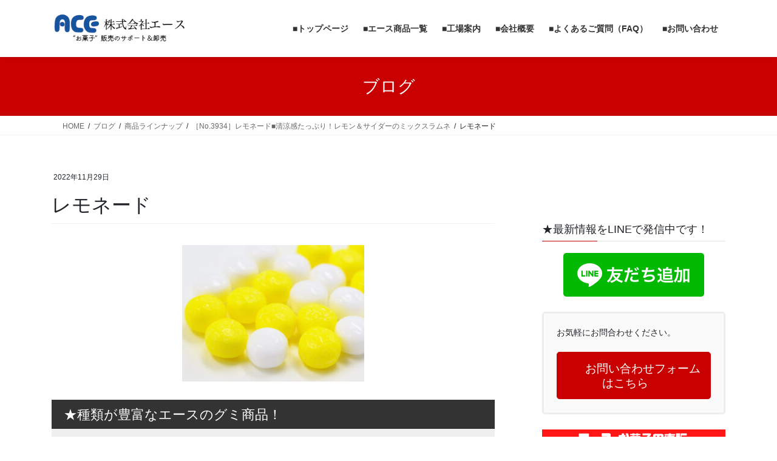

--- FILE ---
content_type: text/html; charset=UTF-8
request_url: https://ace.gr.jp/product_line_up/product_3934/attachment/13_3934/
body_size: 15668
content:
<!DOCTYPE html>
<html lang="ja">
<head>
<meta charset="utf-8">
<meta http-equiv="X-UA-Compatible" content="IE=edge">
<meta name="viewport" content="width=device-width, initial-scale=1">
<!-- Google tag (gtag.js) --><script async src="https://www.googletagmanager.com/gtag/js?id=G-Y9Z83XXGTS"></script><script>window.dataLayer = window.dataLayer || [];function gtag(){dataLayer.push(arguments);}gtag('js', new Date());gtag('config', 'G-Y9Z83XXGTS');</script>
<title>レモネード | 業務用・量り売り用 菓子 卸 エースホームページ</title>
<meta name='robots' content='max-image-preview:large' />
<link rel="alternate" type="application/rss+xml" title="業務用・量り売り用 菓子 卸 エースホームページ &raquo; フィード" href="https://ace.gr.jp/feed/" />
<link rel="alternate" title="oEmbed (JSON)" type="application/json+oembed" href="https://ace.gr.jp/wp-json/oembed/1.0/embed?url=https%3A%2F%2Face.gr.jp%2Fproduct_line_up%2Fproduct_3934%2Fattachment%2F13_3934%2F" />
<link rel="alternate" title="oEmbed (XML)" type="text/xml+oembed" href="https://ace.gr.jp/wp-json/oembed/1.0/embed?url=https%3A%2F%2Face.gr.jp%2Fproduct_line_up%2Fproduct_3934%2Fattachment%2F13_3934%2F&#038;format=xml" />
<meta name="description" content="" /><style id='wp-img-auto-sizes-contain-inline-css' type='text/css'>
img:is([sizes=auto i],[sizes^="auto," i]){contain-intrinsic-size:3000px 1500px}
/*# sourceURL=wp-img-auto-sizes-contain-inline-css */
</style>
<link rel='stylesheet' id='vkExUnit_common_style-css' href='https://ace.gr.jp/wp-content/plugins/vk-all-in-one-expansion-unit/assets/css/vkExUnit_style.css?ver=9.113.0.1' type='text/css' media='all' />
<style id='vkExUnit_common_style-inline-css' type='text/css'>
:root {--ver_page_top_button_url:url(https://ace.gr.jp/wp-content/plugins/vk-all-in-one-expansion-unit/assets/images/to-top-btn-icon.svg);}@font-face {font-weight: normal;font-style: normal;font-family: "vk_sns";src: url("https://ace.gr.jp/wp-content/plugins/vk-all-in-one-expansion-unit/inc/sns/icons/fonts/vk_sns.eot?-bq20cj");src: url("https://ace.gr.jp/wp-content/plugins/vk-all-in-one-expansion-unit/inc/sns/icons/fonts/vk_sns.eot?#iefix-bq20cj") format("embedded-opentype"),url("https://ace.gr.jp/wp-content/plugins/vk-all-in-one-expansion-unit/inc/sns/icons/fonts/vk_sns.woff?-bq20cj") format("woff"),url("https://ace.gr.jp/wp-content/plugins/vk-all-in-one-expansion-unit/inc/sns/icons/fonts/vk_sns.ttf?-bq20cj") format("truetype"),url("https://ace.gr.jp/wp-content/plugins/vk-all-in-one-expansion-unit/inc/sns/icons/fonts/vk_sns.svg?-bq20cj#vk_sns") format("svg");}
.veu_promotion-alert__content--text {border: 1px solid rgba(0,0,0,0.125);padding: 0.5em 1em;border-radius: var(--vk-size-radius);margin-bottom: var(--vk-margin-block-bottom);font-size: 0.875rem;}/* Alert Content部分に段落タグを入れた場合に最後の段落の余白を0にする */.veu_promotion-alert__content--text p:last-of-type{margin-bottom:0;margin-top: 0;}
/*# sourceURL=vkExUnit_common_style-inline-css */
</style>
<style id='wp-emoji-styles-inline-css' type='text/css'>

	img.wp-smiley, img.emoji {
		display: inline !important;
		border: none !important;
		box-shadow: none !important;
		height: 1em !important;
		width: 1em !important;
		margin: 0 0.07em !important;
		vertical-align: -0.1em !important;
		background: none !important;
		padding: 0 !important;
	}
/*# sourceURL=wp-emoji-styles-inline-css */
</style>
<style id='wp-block-library-inline-css' type='text/css'>
:root{--wp-block-synced-color:#7a00df;--wp-block-synced-color--rgb:122,0,223;--wp-bound-block-color:var(--wp-block-synced-color);--wp-editor-canvas-background:#ddd;--wp-admin-theme-color:#007cba;--wp-admin-theme-color--rgb:0,124,186;--wp-admin-theme-color-darker-10:#006ba1;--wp-admin-theme-color-darker-10--rgb:0,107,160.5;--wp-admin-theme-color-darker-20:#005a87;--wp-admin-theme-color-darker-20--rgb:0,90,135;--wp-admin-border-width-focus:2px}@media (min-resolution:192dpi){:root{--wp-admin-border-width-focus:1.5px}}.wp-element-button{cursor:pointer}:root .has-very-light-gray-background-color{background-color:#eee}:root .has-very-dark-gray-background-color{background-color:#313131}:root .has-very-light-gray-color{color:#eee}:root .has-very-dark-gray-color{color:#313131}:root .has-vivid-green-cyan-to-vivid-cyan-blue-gradient-background{background:linear-gradient(135deg,#00d084,#0693e3)}:root .has-purple-crush-gradient-background{background:linear-gradient(135deg,#34e2e4,#4721fb 50%,#ab1dfe)}:root .has-hazy-dawn-gradient-background{background:linear-gradient(135deg,#faaca8,#dad0ec)}:root .has-subdued-olive-gradient-background{background:linear-gradient(135deg,#fafae1,#67a671)}:root .has-atomic-cream-gradient-background{background:linear-gradient(135deg,#fdd79a,#004a59)}:root .has-nightshade-gradient-background{background:linear-gradient(135deg,#330968,#31cdcf)}:root .has-midnight-gradient-background{background:linear-gradient(135deg,#020381,#2874fc)}:root{--wp--preset--font-size--normal:16px;--wp--preset--font-size--huge:42px}.has-regular-font-size{font-size:1em}.has-larger-font-size{font-size:2.625em}.has-normal-font-size{font-size:var(--wp--preset--font-size--normal)}.has-huge-font-size{font-size:var(--wp--preset--font-size--huge)}.has-text-align-center{text-align:center}.has-text-align-left{text-align:left}.has-text-align-right{text-align:right}.has-fit-text{white-space:nowrap!important}#end-resizable-editor-section{display:none}.aligncenter{clear:both}.items-justified-left{justify-content:flex-start}.items-justified-center{justify-content:center}.items-justified-right{justify-content:flex-end}.items-justified-space-between{justify-content:space-between}.screen-reader-text{border:0;clip-path:inset(50%);height:1px;margin:-1px;overflow:hidden;padding:0;position:absolute;width:1px;word-wrap:normal!important}.screen-reader-text:focus{background-color:#ddd;clip-path:none;color:#444;display:block;font-size:1em;height:auto;left:5px;line-height:normal;padding:15px 23px 14px;text-decoration:none;top:5px;width:auto;z-index:100000}html :where(.has-border-color){border-style:solid}html :where([style*=border-top-color]){border-top-style:solid}html :where([style*=border-right-color]){border-right-style:solid}html :where([style*=border-bottom-color]){border-bottom-style:solid}html :where([style*=border-left-color]){border-left-style:solid}html :where([style*=border-width]){border-style:solid}html :where([style*=border-top-width]){border-top-style:solid}html :where([style*=border-right-width]){border-right-style:solid}html :where([style*=border-bottom-width]){border-bottom-style:solid}html :where([style*=border-left-width]){border-left-style:solid}html :where(img[class*=wp-image-]){height:auto;max-width:100%}:where(figure){margin:0 0 1em}html :where(.is-position-sticky){--wp-admin--admin-bar--position-offset:var(--wp-admin--admin-bar--height,0px)}@media screen and (max-width:600px){html :where(.is-position-sticky){--wp-admin--admin-bar--position-offset:0px}}
.vk-cols--reverse{flex-direction:row-reverse}.vk-cols--hasbtn{margin-bottom:0}.vk-cols--hasbtn>.row>.vk_gridColumn_item,.vk-cols--hasbtn>.wp-block-column{position:relative;padding-bottom:3em}.vk-cols--hasbtn>.row>.vk_gridColumn_item>.wp-block-buttons,.vk-cols--hasbtn>.row>.vk_gridColumn_item>.vk_button,.vk-cols--hasbtn>.wp-block-column>.wp-block-buttons,.vk-cols--hasbtn>.wp-block-column>.vk_button{position:absolute;bottom:0;width:100%}.vk-cols--fit.wp-block-columns{gap:0}.vk-cols--fit.wp-block-columns,.vk-cols--fit.wp-block-columns:not(.is-not-stacked-on-mobile){margin-top:0;margin-bottom:0;justify-content:space-between}.vk-cols--fit.wp-block-columns>.wp-block-column *:last-child,.vk-cols--fit.wp-block-columns:not(.is-not-stacked-on-mobile)>.wp-block-column *:last-child{margin-bottom:0}.vk-cols--fit.wp-block-columns>.wp-block-column>.wp-block-cover,.vk-cols--fit.wp-block-columns:not(.is-not-stacked-on-mobile)>.wp-block-column>.wp-block-cover{margin-top:0}.vk-cols--fit.wp-block-columns.has-background,.vk-cols--fit.wp-block-columns:not(.is-not-stacked-on-mobile).has-background{padding:0}@media(max-width: 599px){.vk-cols--fit.wp-block-columns:not(.has-background)>.wp-block-column:not(.has-background),.vk-cols--fit.wp-block-columns:not(.is-not-stacked-on-mobile):not(.has-background)>.wp-block-column:not(.has-background){padding-left:0 !important;padding-right:0 !important}}@media(min-width: 782px){.vk-cols--fit.wp-block-columns .block-editor-block-list__block.wp-block-column:not(:first-child),.vk-cols--fit.wp-block-columns>.wp-block-column:not(:first-child),.vk-cols--fit.wp-block-columns:not(.is-not-stacked-on-mobile) .block-editor-block-list__block.wp-block-column:not(:first-child),.vk-cols--fit.wp-block-columns:not(.is-not-stacked-on-mobile)>.wp-block-column:not(:first-child){margin-left:0}}@media(min-width: 600px)and (max-width: 781px){.vk-cols--fit.wp-block-columns .wp-block-column:nth-child(2n),.vk-cols--fit.wp-block-columns:not(.is-not-stacked-on-mobile) .wp-block-column:nth-child(2n){margin-left:0}.vk-cols--fit.wp-block-columns .wp-block-column:not(:only-child),.vk-cols--fit.wp-block-columns:not(.is-not-stacked-on-mobile) .wp-block-column:not(:only-child){flex-basis:50% !important}}.vk-cols--fit--gap1.wp-block-columns{gap:1px}@media(min-width: 600px)and (max-width: 781px){.vk-cols--fit--gap1.wp-block-columns .wp-block-column:not(:only-child){flex-basis:calc(50% - 1px) !important}}.vk-cols--fit.vk-cols--grid>.block-editor-block-list__block,.vk-cols--fit.vk-cols--grid>.wp-block-column,.vk-cols--fit.vk-cols--grid:not(.is-not-stacked-on-mobile)>.block-editor-block-list__block,.vk-cols--fit.vk-cols--grid:not(.is-not-stacked-on-mobile)>.wp-block-column{flex-basis:50%;box-sizing:border-box}@media(max-width: 599px){.vk-cols--fit.vk-cols--grid.vk-cols--grid--alignfull>.wp-block-column:nth-child(2)>.wp-block-cover,.vk-cols--fit.vk-cols--grid.vk-cols--grid--alignfull>.wp-block-column:nth-child(2)>.vk_outer,.vk-cols--fit.vk-cols--grid:not(.is-not-stacked-on-mobile).vk-cols--grid--alignfull>.wp-block-column:nth-child(2)>.wp-block-cover,.vk-cols--fit.vk-cols--grid:not(.is-not-stacked-on-mobile).vk-cols--grid--alignfull>.wp-block-column:nth-child(2)>.vk_outer{width:100vw;margin-right:calc((100% - 100vw)/2);margin-left:calc((100% - 100vw)/2)}}@media(min-width: 600px){.vk-cols--fit.vk-cols--grid.vk-cols--grid--alignfull>.wp-block-column:nth-child(2)>.wp-block-cover,.vk-cols--fit.vk-cols--grid.vk-cols--grid--alignfull>.wp-block-column:nth-child(2)>.vk_outer,.vk-cols--fit.vk-cols--grid:not(.is-not-stacked-on-mobile).vk-cols--grid--alignfull>.wp-block-column:nth-child(2)>.wp-block-cover,.vk-cols--fit.vk-cols--grid:not(.is-not-stacked-on-mobile).vk-cols--grid--alignfull>.wp-block-column:nth-child(2)>.vk_outer{margin-right:calc(100% - 50vw);width:50vw}}@media(min-width: 600px){.vk-cols--fit.vk-cols--grid.vk-cols--grid--alignfull.vk-cols--reverse>.wp-block-column,.vk-cols--fit.vk-cols--grid:not(.is-not-stacked-on-mobile).vk-cols--grid--alignfull.vk-cols--reverse>.wp-block-column{margin-left:0;margin-right:0}.vk-cols--fit.vk-cols--grid.vk-cols--grid--alignfull.vk-cols--reverse>.wp-block-column:nth-child(2)>.wp-block-cover,.vk-cols--fit.vk-cols--grid.vk-cols--grid--alignfull.vk-cols--reverse>.wp-block-column:nth-child(2)>.vk_outer,.vk-cols--fit.vk-cols--grid:not(.is-not-stacked-on-mobile).vk-cols--grid--alignfull.vk-cols--reverse>.wp-block-column:nth-child(2)>.wp-block-cover,.vk-cols--fit.vk-cols--grid:not(.is-not-stacked-on-mobile).vk-cols--grid--alignfull.vk-cols--reverse>.wp-block-column:nth-child(2)>.vk_outer{margin-left:calc(100% - 50vw)}}.vk-cols--menu h2,.vk-cols--menu h3,.vk-cols--menu h4,.vk-cols--menu h5{margin-bottom:.2em;text-shadow:#000 0 0 10px}.vk-cols--menu h2:first-child,.vk-cols--menu h3:first-child,.vk-cols--menu h4:first-child,.vk-cols--menu h5:first-child{margin-top:0}.vk-cols--menu p{margin-bottom:1rem;text-shadow:#000 0 0 10px}.vk-cols--menu .wp-block-cover__inner-container:last-child{margin-bottom:0}.vk-cols--fitbnrs .wp-block-column .wp-block-cover:hover img{filter:unset}.vk-cols--fitbnrs .wp-block-column .wp-block-cover:hover{background-color:unset}.vk-cols--fitbnrs .wp-block-column .wp-block-cover:hover .wp-block-cover__image-background{filter:unset !important}.vk-cols--fitbnrs .wp-block-cover .wp-block-cover__inner-container{position:absolute;height:100%;width:100%}.vk-cols--fitbnrs .vk_button{height:100%;margin:0}.vk-cols--fitbnrs .vk_button .vk_button_btn,.vk-cols--fitbnrs .vk_button .btn{height:100%;width:100%;border:none;box-shadow:none;background-color:unset !important;transition:unset}.vk-cols--fitbnrs .vk_button .vk_button_btn:hover,.vk-cols--fitbnrs .vk_button .btn:hover{transition:unset}.vk-cols--fitbnrs .vk_button .vk_button_btn:after,.vk-cols--fitbnrs .vk_button .btn:after{border:none}.vk-cols--fitbnrs .vk_button .vk_button_link_txt{width:100%;position:absolute;top:50%;left:50%;transform:translateY(-50%) translateX(-50%);font-size:2rem;text-shadow:#000 0 0 10px}.vk-cols--fitbnrs .vk_button .vk_button_link_subCaption{width:100%;position:absolute;top:calc(50% + 2.2em);left:50%;transform:translateY(-50%) translateX(-50%);text-shadow:#000 0 0 10px}@media(min-width: 992px){.vk-cols--media.wp-block-columns{gap:3rem}}.vk-fit-map figure{margin-bottom:0}.vk-fit-map iframe{position:relative;margin-bottom:0;display:block;max-height:400px;width:100vw}.vk-fit-map:is(.alignfull,.alignwide) div{max-width:100%}.vk-table--th--width25 :where(tr>*:first-child){width:25%}.vk-table--th--width30 :where(tr>*:first-child){width:30%}.vk-table--th--width35 :where(tr>*:first-child){width:35%}.vk-table--th--width40 :where(tr>*:first-child){width:40%}.vk-table--th--bg-bright :where(tr>*:first-child){background-color:var(--wp--preset--color--bg-secondary, rgba(0, 0, 0, 0.05))}@media(max-width: 599px){.vk-table--mobile-block :is(th,td){width:100%;display:block}.vk-table--mobile-block.wp-block-table table :is(th,td){border-top:none}}.vk-table--width--th25 :where(tr>*:first-child){width:25%}.vk-table--width--th30 :where(tr>*:first-child){width:30%}.vk-table--width--th35 :where(tr>*:first-child){width:35%}.vk-table--width--th40 :where(tr>*:first-child){width:40%}.no-margin{margin:0}@media(max-width: 599px){.wp-block-image.vk-aligncenter--mobile>.alignright{float:none;margin-left:auto;margin-right:auto}.vk-no-padding-horizontal--mobile{padding-left:0 !important;padding-right:0 !important}}
/* VK Color Palettes */

/*# sourceURL=wp-block-library-inline-css */
</style><style id='wp-block-separator-inline-css' type='text/css'>
@charset "UTF-8";.wp-block-separator{border:none;border-top:2px solid}:root :where(.wp-block-separator.is-style-dots){height:auto;line-height:1;text-align:center}:root :where(.wp-block-separator.is-style-dots):before{color:currentColor;content:"···";font-family:serif;font-size:1.5em;letter-spacing:2em;padding-left:2em}.wp-block-separator.is-style-dots{background:none!important;border:none!important}
/*# sourceURL=https://ace.gr.jp/wp-includes/blocks/separator/style.min.css */
</style>
<style id='global-styles-inline-css' type='text/css'>
:root{--wp--preset--aspect-ratio--square: 1;--wp--preset--aspect-ratio--4-3: 4/3;--wp--preset--aspect-ratio--3-4: 3/4;--wp--preset--aspect-ratio--3-2: 3/2;--wp--preset--aspect-ratio--2-3: 2/3;--wp--preset--aspect-ratio--16-9: 16/9;--wp--preset--aspect-ratio--9-16: 9/16;--wp--preset--color--black: #000000;--wp--preset--color--cyan-bluish-gray: #abb8c3;--wp--preset--color--white: #ffffff;--wp--preset--color--pale-pink: #f78da7;--wp--preset--color--vivid-red: #cf2e2e;--wp--preset--color--luminous-vivid-orange: #ff6900;--wp--preset--color--luminous-vivid-amber: #fcb900;--wp--preset--color--light-green-cyan: #7bdcb5;--wp--preset--color--vivid-green-cyan: #00d084;--wp--preset--color--pale-cyan-blue: #8ed1fc;--wp--preset--color--vivid-cyan-blue: #0693e3;--wp--preset--color--vivid-purple: #9b51e0;--wp--preset--gradient--vivid-cyan-blue-to-vivid-purple: linear-gradient(135deg,rgb(6,147,227) 0%,rgb(155,81,224) 100%);--wp--preset--gradient--light-green-cyan-to-vivid-green-cyan: linear-gradient(135deg,rgb(122,220,180) 0%,rgb(0,208,130) 100%);--wp--preset--gradient--luminous-vivid-amber-to-luminous-vivid-orange: linear-gradient(135deg,rgb(252,185,0) 0%,rgb(255,105,0) 100%);--wp--preset--gradient--luminous-vivid-orange-to-vivid-red: linear-gradient(135deg,rgb(255,105,0) 0%,rgb(207,46,46) 100%);--wp--preset--gradient--very-light-gray-to-cyan-bluish-gray: linear-gradient(135deg,rgb(238,238,238) 0%,rgb(169,184,195) 100%);--wp--preset--gradient--cool-to-warm-spectrum: linear-gradient(135deg,rgb(74,234,220) 0%,rgb(151,120,209) 20%,rgb(207,42,186) 40%,rgb(238,44,130) 60%,rgb(251,105,98) 80%,rgb(254,248,76) 100%);--wp--preset--gradient--blush-light-purple: linear-gradient(135deg,rgb(255,206,236) 0%,rgb(152,150,240) 100%);--wp--preset--gradient--blush-bordeaux: linear-gradient(135deg,rgb(254,205,165) 0%,rgb(254,45,45) 50%,rgb(107,0,62) 100%);--wp--preset--gradient--luminous-dusk: linear-gradient(135deg,rgb(255,203,112) 0%,rgb(199,81,192) 50%,rgb(65,88,208) 100%);--wp--preset--gradient--pale-ocean: linear-gradient(135deg,rgb(255,245,203) 0%,rgb(182,227,212) 50%,rgb(51,167,181) 100%);--wp--preset--gradient--electric-grass: linear-gradient(135deg,rgb(202,248,128) 0%,rgb(113,206,126) 100%);--wp--preset--gradient--midnight: linear-gradient(135deg,rgb(2,3,129) 0%,rgb(40,116,252) 100%);--wp--preset--font-size--small: 13px;--wp--preset--font-size--medium: 20px;--wp--preset--font-size--large: 36px;--wp--preset--font-size--x-large: 42px;--wp--preset--spacing--20: 0.44rem;--wp--preset--spacing--30: 0.67rem;--wp--preset--spacing--40: 1rem;--wp--preset--spacing--50: 1.5rem;--wp--preset--spacing--60: 2.25rem;--wp--preset--spacing--70: 3.38rem;--wp--preset--spacing--80: 5.06rem;--wp--preset--shadow--natural: 6px 6px 9px rgba(0, 0, 0, 0.2);--wp--preset--shadow--deep: 12px 12px 50px rgba(0, 0, 0, 0.4);--wp--preset--shadow--sharp: 6px 6px 0px rgba(0, 0, 0, 0.2);--wp--preset--shadow--outlined: 6px 6px 0px -3px rgb(255, 255, 255), 6px 6px rgb(0, 0, 0);--wp--preset--shadow--crisp: 6px 6px 0px rgb(0, 0, 0);}:where(.is-layout-flex){gap: 0.5em;}:where(.is-layout-grid){gap: 0.5em;}body .is-layout-flex{display: flex;}.is-layout-flex{flex-wrap: wrap;align-items: center;}.is-layout-flex > :is(*, div){margin: 0;}body .is-layout-grid{display: grid;}.is-layout-grid > :is(*, div){margin: 0;}:where(.wp-block-columns.is-layout-flex){gap: 2em;}:where(.wp-block-columns.is-layout-grid){gap: 2em;}:where(.wp-block-post-template.is-layout-flex){gap: 1.25em;}:where(.wp-block-post-template.is-layout-grid){gap: 1.25em;}.has-black-color{color: var(--wp--preset--color--black) !important;}.has-cyan-bluish-gray-color{color: var(--wp--preset--color--cyan-bluish-gray) !important;}.has-white-color{color: var(--wp--preset--color--white) !important;}.has-pale-pink-color{color: var(--wp--preset--color--pale-pink) !important;}.has-vivid-red-color{color: var(--wp--preset--color--vivid-red) !important;}.has-luminous-vivid-orange-color{color: var(--wp--preset--color--luminous-vivid-orange) !important;}.has-luminous-vivid-amber-color{color: var(--wp--preset--color--luminous-vivid-amber) !important;}.has-light-green-cyan-color{color: var(--wp--preset--color--light-green-cyan) !important;}.has-vivid-green-cyan-color{color: var(--wp--preset--color--vivid-green-cyan) !important;}.has-pale-cyan-blue-color{color: var(--wp--preset--color--pale-cyan-blue) !important;}.has-vivid-cyan-blue-color{color: var(--wp--preset--color--vivid-cyan-blue) !important;}.has-vivid-purple-color{color: var(--wp--preset--color--vivid-purple) !important;}.has-black-background-color{background-color: var(--wp--preset--color--black) !important;}.has-cyan-bluish-gray-background-color{background-color: var(--wp--preset--color--cyan-bluish-gray) !important;}.has-white-background-color{background-color: var(--wp--preset--color--white) !important;}.has-pale-pink-background-color{background-color: var(--wp--preset--color--pale-pink) !important;}.has-vivid-red-background-color{background-color: var(--wp--preset--color--vivid-red) !important;}.has-luminous-vivid-orange-background-color{background-color: var(--wp--preset--color--luminous-vivid-orange) !important;}.has-luminous-vivid-amber-background-color{background-color: var(--wp--preset--color--luminous-vivid-amber) !important;}.has-light-green-cyan-background-color{background-color: var(--wp--preset--color--light-green-cyan) !important;}.has-vivid-green-cyan-background-color{background-color: var(--wp--preset--color--vivid-green-cyan) !important;}.has-pale-cyan-blue-background-color{background-color: var(--wp--preset--color--pale-cyan-blue) !important;}.has-vivid-cyan-blue-background-color{background-color: var(--wp--preset--color--vivid-cyan-blue) !important;}.has-vivid-purple-background-color{background-color: var(--wp--preset--color--vivid-purple) !important;}.has-black-border-color{border-color: var(--wp--preset--color--black) !important;}.has-cyan-bluish-gray-border-color{border-color: var(--wp--preset--color--cyan-bluish-gray) !important;}.has-white-border-color{border-color: var(--wp--preset--color--white) !important;}.has-pale-pink-border-color{border-color: var(--wp--preset--color--pale-pink) !important;}.has-vivid-red-border-color{border-color: var(--wp--preset--color--vivid-red) !important;}.has-luminous-vivid-orange-border-color{border-color: var(--wp--preset--color--luminous-vivid-orange) !important;}.has-luminous-vivid-amber-border-color{border-color: var(--wp--preset--color--luminous-vivid-amber) !important;}.has-light-green-cyan-border-color{border-color: var(--wp--preset--color--light-green-cyan) !important;}.has-vivid-green-cyan-border-color{border-color: var(--wp--preset--color--vivid-green-cyan) !important;}.has-pale-cyan-blue-border-color{border-color: var(--wp--preset--color--pale-cyan-blue) !important;}.has-vivid-cyan-blue-border-color{border-color: var(--wp--preset--color--vivid-cyan-blue) !important;}.has-vivid-purple-border-color{border-color: var(--wp--preset--color--vivid-purple) !important;}.has-vivid-cyan-blue-to-vivid-purple-gradient-background{background: var(--wp--preset--gradient--vivid-cyan-blue-to-vivid-purple) !important;}.has-light-green-cyan-to-vivid-green-cyan-gradient-background{background: var(--wp--preset--gradient--light-green-cyan-to-vivid-green-cyan) !important;}.has-luminous-vivid-amber-to-luminous-vivid-orange-gradient-background{background: var(--wp--preset--gradient--luminous-vivid-amber-to-luminous-vivid-orange) !important;}.has-luminous-vivid-orange-to-vivid-red-gradient-background{background: var(--wp--preset--gradient--luminous-vivid-orange-to-vivid-red) !important;}.has-very-light-gray-to-cyan-bluish-gray-gradient-background{background: var(--wp--preset--gradient--very-light-gray-to-cyan-bluish-gray) !important;}.has-cool-to-warm-spectrum-gradient-background{background: var(--wp--preset--gradient--cool-to-warm-spectrum) !important;}.has-blush-light-purple-gradient-background{background: var(--wp--preset--gradient--blush-light-purple) !important;}.has-blush-bordeaux-gradient-background{background: var(--wp--preset--gradient--blush-bordeaux) !important;}.has-luminous-dusk-gradient-background{background: var(--wp--preset--gradient--luminous-dusk) !important;}.has-pale-ocean-gradient-background{background: var(--wp--preset--gradient--pale-ocean) !important;}.has-electric-grass-gradient-background{background: var(--wp--preset--gradient--electric-grass) !important;}.has-midnight-gradient-background{background: var(--wp--preset--gradient--midnight) !important;}.has-small-font-size{font-size: var(--wp--preset--font-size--small) !important;}.has-medium-font-size{font-size: var(--wp--preset--font-size--medium) !important;}.has-large-font-size{font-size: var(--wp--preset--font-size--large) !important;}.has-x-large-font-size{font-size: var(--wp--preset--font-size--x-large) !important;}
/*# sourceURL=global-styles-inline-css */
</style>

<style id='classic-theme-styles-inline-css' type='text/css'>
/*! This file is auto-generated */
.wp-block-button__link{color:#fff;background-color:#32373c;border-radius:9999px;box-shadow:none;text-decoration:none;padding:calc(.667em + 2px) calc(1.333em + 2px);font-size:1.125em}.wp-block-file__button{background:#32373c;color:#fff;text-decoration:none}
/*# sourceURL=/wp-includes/css/classic-themes.min.css */
</style>
<link rel='stylesheet' id='sass-basis-core-css' href='https://ace.gr.jp/wp-content/plugins/snow-monkey-forms/dist/css/fallback.css?ver=1767420139' type='text/css' media='all' />
<link rel='stylesheet' id='snow-monkey-forms-css' href='https://ace.gr.jp/wp-content/plugins/snow-monkey-forms/dist/css/app.css?ver=1767420139' type='text/css' media='all' />
<link rel='stylesheet' id='vk-swiper-style-css' href='https://ace.gr.jp/wp-content/plugins/vk-blocks/vendor/vektor-inc/vk-swiper/src/assets/css/swiper-bundle.min.css?ver=11.0.2' type='text/css' media='all' />
<link rel='stylesheet' id='bootstrap-4-style-css' href='https://ace.gr.jp/wp-content/themes/lightning/_g2/library/bootstrap-4/css/bootstrap.min.css?ver=4.5.0' type='text/css' media='all' />
<link rel='stylesheet' id='lightning-common-style-css' href='https://ace.gr.jp/wp-content/themes/lightning/_g2/assets/css/common.css?ver=15.33.0' type='text/css' media='all' />
<style id='lightning-common-style-inline-css' type='text/css'>
/* vk-mobile-nav */:root {--vk-mobile-nav-menu-btn-bg-src: url("https://ace.gr.jp/wp-content/themes/lightning/_g2/inc/vk-mobile-nav/package/images/vk-menu-btn-black.svg");--vk-mobile-nav-menu-btn-close-bg-src: url("https://ace.gr.jp/wp-content/themes/lightning/_g2/inc/vk-mobile-nav/package/images/vk-menu-close-black.svg");--vk-menu-acc-icon-open-black-bg-src: url("https://ace.gr.jp/wp-content/themes/lightning/_g2/inc/vk-mobile-nav/package/images/vk-menu-acc-icon-open-black.svg");--vk-menu-acc-icon-open-white-bg-src: url("https://ace.gr.jp/wp-content/themes/lightning/_g2/inc/vk-mobile-nav/package/images/vk-menu-acc-icon-open-white.svg");--vk-menu-acc-icon-close-black-bg-src: url("https://ace.gr.jp/wp-content/themes/lightning/_g2/inc/vk-mobile-nav/package/images/vk-menu-close-black.svg");--vk-menu-acc-icon-close-white-bg-src: url("https://ace.gr.jp/wp-content/themes/lightning/_g2/inc/vk-mobile-nav/package/images/vk-menu-close-white.svg");}
/*# sourceURL=lightning-common-style-inline-css */
</style>
<link rel='stylesheet' id='lightning-design-style-css' href='https://ace.gr.jp/wp-content/themes/lightning/_g2/design-skin/origin2/css/style.css?ver=15.33.0' type='text/css' media='all' />
<style id='lightning-design-style-inline-css' type='text/css'>
:root {--color-key:#c90000;--wp--preset--color--vk-color-primary:#c90000;--color-key-dark:#c90000;}
/* ltg common custom */:root {--vk-menu-acc-btn-border-color:#333;--vk-color-primary:#c90000;--vk-color-primary-dark:#c90000;--vk-color-primary-vivid:#dd0000;--color-key:#c90000;--wp--preset--color--vk-color-primary:#c90000;--color-key-dark:#c90000;}.veu_color_txt_key { color:#c90000 ; }.veu_color_bg_key { background-color:#c90000 ; }.veu_color_border_key { border-color:#c90000 ; }.btn-default { border-color:#c90000;color:#c90000;}.btn-default:focus,.btn-default:hover { border-color:#c90000;background-color: #c90000; }.wp-block-search__button,.btn-primary { background-color:#c90000;border-color:#c90000; }.wp-block-search__button:focus,.wp-block-search__button:hover,.btn-primary:not(:disabled):not(.disabled):active,.btn-primary:focus,.btn-primary:hover { background-color:#c90000;border-color:#c90000; }.btn-outline-primary { color : #c90000 ; border-color:#c90000; }.btn-outline-primary:not(:disabled):not(.disabled):active,.btn-outline-primary:focus,.btn-outline-primary:hover { color : #fff; background-color:#c90000;border-color:#c90000; }a { color:#c90000; }
.tagcloud a:before { font-family: "Font Awesome 7 Free";content: "\f02b";font-weight: bold; }
.media .media-body .media-heading a:hover { color:#c90000; }@media (min-width: 768px){.gMenu > li:before,.gMenu > li.menu-item-has-children::after { border-bottom-color:#c90000 }.gMenu li li { background-color:#c90000 }.gMenu li li a:hover { background-color:#c90000; }} /* @media (min-width: 768px) */.page-header { background-color:#c90000; }h2,.mainSection-title { border-top-color:#c90000; }h3:after,.subSection-title:after { border-bottom-color:#c90000; }ul.page-numbers li span.page-numbers.current,.page-link dl .post-page-numbers.current { background-color:#c90000; }.pager li > a { border-color:#c90000;color:#c90000;}.pager li > a:hover { background-color:#c90000;color:#fff;}.siteFooter { border-top-color:#c90000; }dt { border-left-color:#c90000; }:root {--g_nav_main_acc_icon_open_url:url(https://ace.gr.jp/wp-content/themes/lightning/_g2/inc/vk-mobile-nav/package/images/vk-menu-acc-icon-open-black.svg);--g_nav_main_acc_icon_close_url: url(https://ace.gr.jp/wp-content/themes/lightning/_g2/inc/vk-mobile-nav/package/images/vk-menu-close-black.svg);--g_nav_sub_acc_icon_open_url: url(https://ace.gr.jp/wp-content/themes/lightning/_g2/inc/vk-mobile-nav/package/images/vk-menu-acc-icon-open-white.svg);--g_nav_sub_acc_icon_close_url: url(https://ace.gr.jp/wp-content/themes/lightning/_g2/inc/vk-mobile-nav/package/images/vk-menu-close-white.svg);}
/*# sourceURL=lightning-design-style-inline-css */
</style>
<link rel='stylesheet' id='veu-cta-css' href='https://ace.gr.jp/wp-content/plugins/vk-all-in-one-expansion-unit/inc/call-to-action/package/assets/css/style.css?ver=9.113.0.1' type='text/css' media='all' />
<link rel='stylesheet' id='vk-blocks-build-css-css' href='https://ace.gr.jp/wp-content/plugins/vk-blocks/build/block-build.css?ver=1.115.2.1' type='text/css' media='all' />
<style id='vk-blocks-build-css-inline-css' type='text/css'>

	:root {
		--vk_image-mask-circle: url(https://ace.gr.jp/wp-content/plugins/vk-blocks/inc/vk-blocks/images/circle.svg);
		--vk_image-mask-wave01: url(https://ace.gr.jp/wp-content/plugins/vk-blocks/inc/vk-blocks/images/wave01.svg);
		--vk_image-mask-wave02: url(https://ace.gr.jp/wp-content/plugins/vk-blocks/inc/vk-blocks/images/wave02.svg);
		--vk_image-mask-wave03: url(https://ace.gr.jp/wp-content/plugins/vk-blocks/inc/vk-blocks/images/wave03.svg);
		--vk_image-mask-wave04: url(https://ace.gr.jp/wp-content/plugins/vk-blocks/inc/vk-blocks/images/wave04.svg);
	}
	

	:root {

		--vk-balloon-border-width:1px;

		--vk-balloon-speech-offset:-12px;
	}
	

	:root {
		--vk_flow-arrow: url(https://ace.gr.jp/wp-content/plugins/vk-blocks/inc/vk-blocks/images/arrow_bottom.svg);
	}
	
/*# sourceURL=vk-blocks-build-css-inline-css */
</style>
<link rel='stylesheet' id='lightning-theme-style-css' href='https://ace.gr.jp/wp-content/themes/lightning/style.css?ver=15.33.0' type='text/css' media='all' />
<link rel='stylesheet' id='vk-font-awesome-css' href='https://ace.gr.jp/wp-content/themes/lightning/vendor/vektor-inc/font-awesome-versions/src/font-awesome/css/all.min.css?ver=7.1.0' type='text/css' media='all' />
<script type="text/javascript" src="https://ace.gr.jp/wp-includes/js/jquery/jquery.min.js?ver=3.7.1" id="jquery-core-js"></script>
<script type="text/javascript" src="https://ace.gr.jp/wp-includes/js/jquery/jquery-migrate.min.js?ver=3.4.1" id="jquery-migrate-js"></script>
<link rel="https://api.w.org/" href="https://ace.gr.jp/wp-json/" /><link rel="alternate" title="JSON" type="application/json" href="https://ace.gr.jp/wp-json/wp/v2/media/6737" /><link rel="EditURI" type="application/rsd+xml" title="RSD" href="https://ace.gr.jp/xmlrpc.php?rsd" />
<meta name="generator" content="WordPress 6.9" />
<link rel="canonical" href="https://ace.gr.jp/product_line_up/product_3934/attachment/13_3934/" />
<link rel='shortlink' href='https://ace.gr.jp/?p=6737' />
<style id="lightning-color-custom-for-plugins" type="text/css">/* ltg theme common */.color_key_bg,.color_key_bg_hover:hover{background-color: #c90000;}.color_key_txt,.color_key_txt_hover:hover{color: #c90000;}.color_key_border,.color_key_border_hover:hover{border-color: #c90000;}.color_key_dark_bg,.color_key_dark_bg_hover:hover{background-color: #c90000;}.color_key_dark_txt,.color_key_dark_txt_hover:hover{color: #c90000;}.color_key_dark_border,.color_key_dark_border_hover:hover{border-color: #c90000;}</style><!-- [ VK All in One Expansion Unit OGP ] -->
<meta property="og:site_name" content="業務用・量り売り用 菓子 卸 エースホームページ" />
<meta property="og:url" content="https://ace.gr.jp/product_line_up/product_3934/attachment/13_3934/" />
<meta property="og:title" content="レモネード | 業務用・量り売り用 菓子 卸 エースホームページ" />
<meta property="og:description" content="" />
<meta property="og:type" content="article" />
<!-- [ / VK All in One Expansion Unit OGP ] -->
<link rel="icon" href="https://ace.gr.jp/wp-content/uploads/2022/10/cropped-スクリーンショット-2022-10-27-145601-1-32x32.png" sizes="32x32" />
<link rel="icon" href="https://ace.gr.jp/wp-content/uploads/2022/10/cropped-スクリーンショット-2022-10-27-145601-1-192x192.png" sizes="192x192" />
<link rel="apple-touch-icon" href="https://ace.gr.jp/wp-content/uploads/2022/10/cropped-スクリーンショット-2022-10-27-145601-1-180x180.png" />
<meta name="msapplication-TileImage" content="https://ace.gr.jp/wp-content/uploads/2022/10/cropped-スクリーンショット-2022-10-27-145601-1-270x270.png" />
<link rel="alternate" type="application/rss+xml" title="RSS" href="https://ace.gr.jp/rsslatest.xml" />		<style type="text/css" id="wp-custom-css">
			.iframe_side{
	display: table;
	width:100%;
}
.iframe_side .bySide{
	display: table-cell;
	vertical-align: middle;
	width:33%;
	padding-right:0;
	padding-left:0;
	overflow:hidden;
}		</style>
		<!-- [ VK All in One Expansion Unit Article Structure Data ] --><script type="application/ld+json">{"@context":"https://schema.org/","@type":"Article","headline":"レモネード","image":"","datePublished":"2022-11-29T15:50:20+09:00","dateModified":"2023-03-02T15:17:54+09:00","author":{"@type":"","name":"ace","url":"https://ace.gr.jp/","sameAs":""}}</script><!-- [ / VK All in One Expansion Unit Article Structure Data ] -->
</head>
<body class="attachment wp-singular attachment-template-default single single-attachment postid-6737 attachmentid-6737 attachment-jpeg wp-theme-lightning vk-blocks fa_v7_css post-name-13_3934 post-type-attachment bootstrap4 device-pc">
<a class="skip-link screen-reader-text" href="#main">コンテンツへスキップ</a>
<a class="skip-link screen-reader-text" href="#vk-mobile-nav">ナビゲーションに移動</a>
<header class="siteHeader">
		<div class="container siteHeadContainer">
		<div class="navbar-header">
						<p class="navbar-brand siteHeader_logo">
			<a href="https://ace.gr.jp/">
				<span><img src="https://ace.gr.jp/wp-content/uploads/2020/08/ace_hp_header_logo_280_60.png" alt="業務用・量り売り用 菓子 卸 エースホームページ" /></span>
			</a>
			</p>
					</div>

					<div id="gMenu_outer" class="gMenu_outer">
				<nav class="menu-%e3%82%b0%e3%83%ad%e3%83%bc%e3%83%90%e3%83%ab%e3%83%8a%e3%83%93%e3%82%b2%e3%83%bc%e3%82%b7%e3%83%a7%e3%83%b3-container"><ul id="menu-%e3%82%b0%e3%83%ad%e3%83%bc%e3%83%90%e3%83%ab%e3%83%8a%e3%83%93%e3%82%b2%e3%83%bc%e3%82%b7%e3%83%a7%e3%83%b3" class="menu gMenu vk-menu-acc"><li id="menu-item-733" class="menu-item menu-item-type-post_type menu-item-object-page menu-item-home"><a href="https://ace.gr.jp/"><strong class="gMenu_name">■トップページ</strong></a></li>
<li id="menu-item-1279" class="menu-item menu-item-type-post_type menu-item-object-page menu-item-has-children"><a href="https://ace.gr.jp/product/"><strong class="gMenu_name">■エース商品一覧</strong></a>
<ul class="sub-menu">
	<li id="menu-item-13672" class="menu-item menu-item-type-post_type menu-item-object-page"><a href="https://ace.gr.jp/product/chocolate/">チョコレート</a></li>
	<li id="menu-item-13840" class="menu-item menu-item-type-post_type menu-item-object-page"><a href="https://ace.gr.jp/product/gummy/">グミ</a></li>
	<li id="menu-item-13977" class="menu-item menu-item-type-post_type menu-item-object-page"><a href="https://ace.gr.jp/product/ramune/">ラムネ</a></li>
	<li id="menu-item-14135" class="menu-item menu-item-type-post_type menu-item-object-page"><a href="https://ace.gr.jp/product/konpeito/">こんぺいとう</a></li>
	<li id="menu-item-14201" class="menu-item menu-item-type-post_type menu-item-object-page"><a href="https://ace.gr.jp/product/gum/">ガム</a></li>
	<li id="menu-item-14310" class="menu-item menu-item-type-post_type menu-item-object-page"><a href="https://ace.gr.jp/product/tablets/">タブレット</a></li>
	<li id="menu-item-14574" class="menu-item menu-item-type-post_type menu-item-object-page"><a href="https://ace.gr.jp/product/cookie_biscuit/">クッキー＆ビスケット</a></li>
	<li id="menu-item-14679" class="menu-item menu-item-type-post_type menu-item-object-page"><a href="https://ace.gr.jp/product/hard-candy/">ハードキャンディ</a></li>
	<li id="menu-item-15418" class="menu-item menu-item-type-post_type menu-item-object-page"><a href="https://ace.gr.jp/product/original_mix/">オリジナルミックス</a></li>
	<li id="menu-item-1646" class="menu-item menu-item-type-post_type menu-item-object-page"><a href="https://ace.gr.jp/product/mints/">ミンツ</a></li>
	<li id="menu-item-1730" class="menu-item menu-item-type-post_type menu-item-object-page"><a href="https://ace.gr.jp/product/jelly/">ゼリー</a></li>
	<li id="menu-item-1740" class="menu-item menu-item-type-post_type menu-item-object-page"><a href="https://ace.gr.jp/product/dried_fruit/">ドライフルーツ</a></li>
	<li id="menu-item-4730" class="menu-item menu-item-type-post_type menu-item-object-page"><a href="https://ace.gr.jp/product/nut_snack_foods/">ナッツ菓子・スナック菓子</a></li>
	<li id="menu-item-1843" class="menu-item menu-item-type-post_type menu-item-object-page"><a href="https://ace.gr.jp/product/packaged_confectionery/">包装菓子</a></li>
	<li id="menu-item-1959" class="menu-item menu-item-type-post_type menu-item-object-page"><a href="https://ace.gr.jp/product/gum_for_machine/">マシン用ガム</a></li>
	<li id="menu-item-1993" class="menu-item menu-item-type-post_type menu-item-object-page"><a href="https://ace.gr.jp/product/display/">什器・アクリルボックス・容器・カップ等</a></li>
</ul>
</li>
<li id="menu-item-734" class="menu-item menu-item-type-post_type menu-item-object-page"><a href="https://ace.gr.jp/factory/"><strong class="gMenu_name">■工場案内</strong></a></li>
<li id="menu-item-943" class="menu-item menu-item-type-post_type menu-item-object-page"><a href="https://ace.gr.jp/company_info/"><strong class="gMenu_name">■会社概要</strong></a></li>
<li id="menu-item-14258" class="menu-item menu-item-type-post_type menu-item-object-page"><a href="https://ace.gr.jp/faq/"><strong class="gMenu_name">■よくあるご質問（FAQ）</strong></a></li>
<li id="menu-item-1142" class="menu-item menu-item-type-post_type menu-item-object-page"><a href="https://ace.gr.jp/contact_us/"><strong class="gMenu_name">■お問い合わせ</strong></a></li>
</ul></nav>			</div>
			</div>
	</header>

<div class="section page-header"><div class="container"><div class="row"><div class="col-md-12">
<div class="page-header_pageTitle">
ブログ</div>
</div></div></div></div><!-- [ /.page-header ] -->


<!-- [ .breadSection ] --><div class="section breadSection"><div class="container"><div class="row"><ol class="breadcrumb" itemscope itemtype="https://schema.org/BreadcrumbList"><li id="panHome" itemprop="itemListElement" itemscope itemtype="http://schema.org/ListItem"><a itemprop="item" href="https://ace.gr.jp/"><span itemprop="name"><i class="fa fa-home"></i> HOME</span></a><meta itemprop="position" content="1" /></li><li itemprop="itemListElement" itemscope itemtype="http://schema.org/ListItem"><a itemprop="item" href="https://ace.gr.jp/blog/"><span itemprop="name">ブログ</span></a><meta itemprop="position" content="2" /></li><li itemprop="itemListElement" itemscope itemtype="http://schema.org/ListItem"><a itemprop="item" href="https://ace.gr.jp/product_line_up/"><span itemprop="name">商品ラインナップ</span></a><meta itemprop="position" content="3" /></li><li itemprop="itemListElement" itemscope itemtype="http://schema.org/ListItem"><a itemprop="item" href="https://ace.gr.jp/product_line_up/product_3934/"><span itemprop="name">［No.3934］レモネード■清涼感たっぷり！レモン＆サイダーのミックスラムネ</span></a><meta itemprop="position" content="4" /></li><li><span>レモネード</span><meta itemprop="position" content="5" /></li></ol></div></div></div><!-- [ /.breadSection ] -->

<div class="section siteContent">
<div class="container">
<div class="row">

	<div class="col mainSection mainSection-col-two baseSection vk_posts-mainSection" id="main" role="main">
				<article id="post-6737" class="entry entry-full post-6737 attachment type-attachment status-inherit hentry">

	
	
		<header class="entry-header">
			<div class="entry-meta">


<span class="published entry-meta_items">2022年11月29日</span>

<span class="entry-meta_items entry-meta_updated entry-meta_hidden">/ 最終更新日時 : <span class="updated">2023年3月2日</span></span>


	
	<span class="vcard author entry-meta_items entry-meta_items_author entry-meta_hidden"><span class="fn">ace</span></span>




</div>
				<h1 class="entry-title">
											レモネード									</h1>
		</header>

	
	
	<div class="entry-body">
				<p class="attachment"><a href='https://ace.gr.jp/wp-content/uploads/2022/11/13_3934.jpg'><img fetchpriority="high" decoding="async" width="300" height="225" src="https://ace.gr.jp/wp-content/uploads/2022/11/13_3934-300x225.jpg" class="attachment-medium size-medium" alt="" srcset="https://ace.gr.jp/wp-content/uploads/2022/11/13_3934-300x225.jpg 300w, https://ace.gr.jp/wp-content/uploads/2022/11/13_3934-768x576.jpg 768w, https://ace.gr.jp/wp-content/uploads/2022/11/13_3934.jpg 1000w" sizes="(max-width: 300px) 100vw, 300px" /></a></p>
<section class="veu_cta" id="veu_cta-6071"><h1 class="cta_title">★種類が豊富なエースのグミ商品！</h1><div class="cta_body"><div class="cta_body_image cta_body_image_right"><a href="https://ace.gr.jp/product/gummy/"><img width="500" height="500" src="https://ace.gr.jp/wp-content/uploads/2022/10/名称未設定のデザイン.png" class="attachment-large size-large" alt="" srcset="https://ace.gr.jp/wp-content/uploads/2022/10/名称未設定のデザイン.png 500w, https://ace.gr.jp/wp-content/uploads/2022/10/名称未設定のデザイン-300x300.png 300w, https://ace.gr.jp/wp-content/uploads/2022/10/名称未設定のデザイン-150x150.png 150w" sizes="(max-width: 500px) 100vw, 500px" /></a></div><div class="cta_body_txt image_exist">エースではグミ商品を豊富に取り揃えております。業務用としての他にも様々な用途でお使いいただいております。<br /><br />◆ご家庭やオフィスでのご利用<br />◆福利厚生サービスとして（オフィスでボックスなどに入れて設置）<br />　<br />ぜひご利用ください。</div><div class="cta_body_link"><a href="https://ace.gr.jp/product/gummy/" class="btn btn-primary btn-block btn-lg">&gt;&gt;&gt; グミ商品一覧ページはこちら&gt;&gt;&gt;</a></div></div><!-- [ /.vkExUnit_cta_body ] --></section><div class="veu_socialSet veu_socialSet-auto veu_socialSet-position-after veu_contentAddSection"><script>window.twttr=(function(d,s,id){var js,fjs=d.getElementsByTagName(s)[0],t=window.twttr||{};if(d.getElementById(id))return t;js=d.createElement(s);js.id=id;js.src="https://platform.twitter.com/widgets.js";fjs.parentNode.insertBefore(js,fjs);t._e=[];t.ready=function(f){t._e.push(f);};return t;}(document,"script","twitter-wjs"));</script><ul><li class="sb_facebook sb_icon"><a class="sb_icon_inner" href="//www.facebook.com/sharer.php?src=bm&u=https%3A%2F%2Face.gr.jp%2Fproduct_line_up%2Fproduct_3934%2Fattachment%2F13_3934%2F&amp;t=%E3%83%AC%E3%83%A2%E3%83%8D%E3%83%BC%E3%83%89%20%7C%20%E6%A5%AD%E5%8B%99%E7%94%A8%E3%83%BB%E9%87%8F%E3%82%8A%E5%A3%B2%E3%82%8A%E7%94%A8%20%E8%8F%93%E5%AD%90%20%E5%8D%B8%20%E3%82%A8%E3%83%BC%E3%82%B9%E3%83%9B%E3%83%BC%E3%83%A0%E3%83%9A%E3%83%BC%E3%82%B8" target="_blank" onclick="window.open(this.href,'FBwindow','width=650,height=450,menubar=no,toolbar=no,scrollbars=yes');return false;"><span class="vk_icon_w_r_sns_fb icon_sns"></span><span class="sns_txt">Facebook</span><span class="veu_count_sns_fb"></span></a></li><li class="sb_x_twitter sb_icon"><a class="sb_icon_inner" href="//twitter.com/intent/tweet?url=https%3A%2F%2Face.gr.jp%2Fproduct_line_up%2Fproduct_3934%2Fattachment%2F13_3934%2F&amp;text=%E3%83%AC%E3%83%A2%E3%83%8D%E3%83%BC%E3%83%89%20%7C%20%E6%A5%AD%E5%8B%99%E7%94%A8%E3%83%BB%E9%87%8F%E3%82%8A%E5%A3%B2%E3%82%8A%E7%94%A8%20%E8%8F%93%E5%AD%90%20%E5%8D%B8%20%E3%82%A8%E3%83%BC%E3%82%B9%E3%83%9B%E3%83%BC%E3%83%A0%E3%83%9A%E3%83%BC%E3%82%B8" target="_blank" ><span class="vk_icon_w_r_sns_x_twitter icon_sns"></span><span class="sns_txt">X</span></a></li><li class="sb_bluesky sb_icon"><a class="sb_icon_inner" href="https://bsky.app/intent/compose?text=%E3%83%AC%E3%83%A2%E3%83%8D%E3%83%BC%E3%83%89%20%7C%20%E6%A5%AD%E5%8B%99%E7%94%A8%E3%83%BB%E9%87%8F%E3%82%8A%E5%A3%B2%E3%82%8A%E7%94%A8%20%E8%8F%93%E5%AD%90%20%E5%8D%B8%20%E3%82%A8%E3%83%BC%E3%82%B9%E3%83%9B%E3%83%BC%E3%83%A0%E3%83%9A%E3%83%BC%E3%82%B8%0Ahttps%3A%2F%2Face.gr.jp%2Fproduct_line_up%2Fproduct_3934%2Fattachment%2F13_3934%2F" target="_blank" ><span class="vk_icon_w_r_sns_bluesky icon_sns"></span><span class="sns_txt">Bluesky</span></a></li><li class="sb_copy sb_icon"><button class="copy-button sb_icon_inner"data-clipboard-text="レモネード | 業務用・量り売り用 菓子 卸 エースホームページ https://ace.gr.jp/product_line_up/product_3934/attachment/13_3934/"><span class="vk_icon_w_r_sns_copy icon_sns"><i class="fas fa-copy"></i></span><span class="sns_txt">Copy</span></button></li></ul></div><!-- [ /.socialSet ] -->			</div>

	
	
	
	
		<div class="entry-footer">

			
		</div><!-- [ /.entry-footer ] -->
	
	
				
</article><!-- [ /#post-6737 ] -->

			</div><!-- [ /.mainSection ] -->

			<div class="col subSection sideSection sideSection-col-two baseSection">
						<aside class="widget widget_block" id="block-2">
<div class="wp-block-vk-blocks-spacer vk_spacer vk_spacer-type-height"><div class="vk_block-margin-lg--height"></div></div>
</aside><aside class="widget widget_text" id="text-4"><h1 class="widget-title subSection-title">★最新情報をLINEで発信中です！</h1>			<div class="textwidget"><p><center><a href="https://lin.ee/O3NCAP1"><img decoding="async" src="https://scdn.line-apps.com/n/line_add_friends/btn/ja.png" alt="LINE友だち追加" height="36" border="0" /></a></center></p>
</div>
		</aside><aside class="widget widget_vkexunit_contact_section" id="vkexunit_contact_section-3"><section class="veu_contact veu_contentAddSection vk_contact veu_card veu_contact-layout-horizontal"><div class="contact_frame veu_card_inner"><p class="contact_txt"><span class="contact_txt_catch">お気軽にお問合わせください。</span><span class="contact_txt_tel veu_color_txt_key"></span><span class="contact_txt_time"></span></p><a href="https://ace.gr.jp/contact_us/" class="btn btn-primary btn-lg contact_bt"><span class="contact_bt_txt"><i class="far fa-envelope"></i> お問い合わせフォームはこちら <i class="far fa-arrow-alt-circle-right"></i></span></a></div></section></aside><aside class="widget widget_vkexunit_banner" id="vkexunit_banner-41"><a href="https://acesweets.official.ec" class="veu_banner" target="_blank" ><img src="https://ace.gr.jp/wp-content/uploads/2022/06/エースホームページ_トップページビジュアル_600.png" alt="" /></a></aside><aside class="widget widget_vkexunit_banner" id="vkexunit_banner-32"><a href="https://www.facebook.com/%E3%82%A8%E3%83%BC%E3%82%B9-%E6%A5%AD%E5%8B%99%E7%94%A8-%E8%8F%93%E5%AD%90-%E5%8D%B8--112700267529105/" class="veu_banner" target="_blank" ><img src="https://ace.gr.jp/wp-content/uploads/2022/06/bunner_facebook.png" alt="" /></a></aside><aside class="widget widget_vkexunit_banner" id="vkexunit_banner-31"><a href="https://www.instagram.com/acegrjp/" class="veu_banner" target="_blank" ><img src="https://ace.gr.jp/wp-content/uploads/2022/06/bunner_instagram.png" alt="" /></a></aside><aside class="widget widget_vkexunit_banner" id="vkexunit_banner-29"><a href="http://www.pinterest.com/acan_sweets" class="veu_banner" target="_blank" ><img src="https://ace.gr.jp/wp-content/uploads/2022/06/bunner_pinterest.png" alt="" /></a></aside><aside class="widget widget_vkexunit_banner" id="vkexunit_banner-28"><a href="https://lin.ee/O3NCAP1" class="veu_banner" target="_blank" ><img src="https://ace.gr.jp/wp-content/uploads/2022/06/bunner_line.png" alt="" /></a></aside><aside class="widget widget_vkexunit_banner" id="vkexunit_banner-57"><a href="https://twitter.com/acegrjp" class="veu_banner" target="_blank" ><img src="https://ace.gr.jp/wp-content/uploads/2024/02/bunner_x_2.png" alt="" /></a></aside>					</div><!-- [ /.subSection ] -->
	

</div><!-- [ /.row ] -->
</div><!-- [ /.container ] -->
</div><!-- [ /.siteContent ] -->

<div class="section sectionBox siteContent_after">
	<div class="container ">
		<div class="row ">
			<div class="col-md-12 ">
			<aside class="widget widget_block" id="block-6">
<hr class="wp-block-separator alignfull has-text-color has-alpha-channel-opacity has-background is-style-wide vk_block-margin-0--margin-top vk_block-margin-0--margin-bottom" style="background-color:#e5e5e5;color:#e5e5e5"/>
</aside>			</div>
		</div>
	</div>
</div>


<footer class="section siteFooter">
			
	
	<div class="container sectionBox copySection text-center">
			<p>Copyright © ACE Co., Ltd.</p>	</div>
</footer>
<div id="vk-mobile-nav-menu-btn" class="vk-mobile-nav-menu-btn">MENU</div><div class="vk-mobile-nav vk-mobile-nav-drop-in" id="vk-mobile-nav"><nav class="vk-mobile-nav-menu-outer" role="navigation"><ul id="menu-%e3%82%b0%e3%83%ad%e3%83%bc%e3%83%90%e3%83%ab%e3%83%8a%e3%83%93%e3%82%b2%e3%83%bc%e3%82%b7%e3%83%a7%e3%83%b3-1" class="vk-menu-acc menu"><li id="menu-item-733" class="menu-item menu-item-type-post_type menu-item-object-page menu-item-home menu-item-733"><a href="https://ace.gr.jp/">■トップページ</a></li>
<li id="menu-item-1279" class="menu-item menu-item-type-post_type menu-item-object-page menu-item-has-children menu-item-1279"><a href="https://ace.gr.jp/product/">■エース商品一覧</a>
<ul class="sub-menu">
	<li id="menu-item-13672" class="menu-item menu-item-type-post_type menu-item-object-page menu-item-13672"><a href="https://ace.gr.jp/product/chocolate/">チョコレート</a></li>
	<li id="menu-item-13840" class="menu-item menu-item-type-post_type menu-item-object-page menu-item-13840"><a href="https://ace.gr.jp/product/gummy/">グミ</a></li>
	<li id="menu-item-13977" class="menu-item menu-item-type-post_type menu-item-object-page menu-item-13977"><a href="https://ace.gr.jp/product/ramune/">ラムネ</a></li>
	<li id="menu-item-14135" class="menu-item menu-item-type-post_type menu-item-object-page menu-item-14135"><a href="https://ace.gr.jp/product/konpeito/">こんぺいとう</a></li>
	<li id="menu-item-14201" class="menu-item menu-item-type-post_type menu-item-object-page menu-item-14201"><a href="https://ace.gr.jp/product/gum/">ガム</a></li>
	<li id="menu-item-14310" class="menu-item menu-item-type-post_type menu-item-object-page menu-item-14310"><a href="https://ace.gr.jp/product/tablets/">タブレット</a></li>
	<li id="menu-item-14574" class="menu-item menu-item-type-post_type menu-item-object-page menu-item-14574"><a href="https://ace.gr.jp/product/cookie_biscuit/">クッキー＆ビスケット</a></li>
	<li id="menu-item-14679" class="menu-item menu-item-type-post_type menu-item-object-page menu-item-14679"><a href="https://ace.gr.jp/product/hard-candy/">ハードキャンディ</a></li>
	<li id="menu-item-15418" class="menu-item menu-item-type-post_type menu-item-object-page menu-item-15418"><a href="https://ace.gr.jp/product/original_mix/">オリジナルミックス</a></li>
	<li id="menu-item-1646" class="menu-item menu-item-type-post_type menu-item-object-page menu-item-1646"><a href="https://ace.gr.jp/product/mints/">ミンツ</a></li>
	<li id="menu-item-1730" class="menu-item menu-item-type-post_type menu-item-object-page menu-item-1730"><a href="https://ace.gr.jp/product/jelly/">ゼリー</a></li>
	<li id="menu-item-1740" class="menu-item menu-item-type-post_type menu-item-object-page menu-item-1740"><a href="https://ace.gr.jp/product/dried_fruit/">ドライフルーツ</a></li>
	<li id="menu-item-4730" class="menu-item menu-item-type-post_type menu-item-object-page menu-item-4730"><a href="https://ace.gr.jp/product/nut_snack_foods/">ナッツ菓子・スナック菓子</a></li>
	<li id="menu-item-1843" class="menu-item menu-item-type-post_type menu-item-object-page menu-item-1843"><a href="https://ace.gr.jp/product/packaged_confectionery/">包装菓子</a></li>
	<li id="menu-item-1959" class="menu-item menu-item-type-post_type menu-item-object-page menu-item-1959"><a href="https://ace.gr.jp/product/gum_for_machine/">マシン用ガム</a></li>
	<li id="menu-item-1993" class="menu-item menu-item-type-post_type menu-item-object-page menu-item-1993"><a href="https://ace.gr.jp/product/display/">什器・アクリルボックス・容器・カップ等</a></li>
</ul>
</li>
<li id="menu-item-734" class="menu-item menu-item-type-post_type menu-item-object-page menu-item-734"><a href="https://ace.gr.jp/factory/">■工場案内</a></li>
<li id="menu-item-943" class="menu-item menu-item-type-post_type menu-item-object-page menu-item-943"><a href="https://ace.gr.jp/company_info/">■会社概要</a></li>
<li id="menu-item-14258" class="menu-item menu-item-type-post_type menu-item-object-page menu-item-14258"><a href="https://ace.gr.jp/faq/">■よくあるご質問（FAQ）</a></li>
<li id="menu-item-1142" class="menu-item menu-item-type-post_type menu-item-object-page menu-item-1142"><a href="https://ace.gr.jp/contact_us/">■お問い合わせ</a></li>
</ul></nav></div><script type="speculationrules">
{"prefetch":[{"source":"document","where":{"and":[{"href_matches":"/*"},{"not":{"href_matches":["/wp-*.php","/wp-admin/*","/wp-content/uploads/*","/wp-content/*","/wp-content/plugins/*","/wp-content/themes/lightning/*","/wp-content/themes/lightning/_g2/*","/*\\?(.+)"]}},{"not":{"selector_matches":"a[rel~=\"nofollow\"]"}},{"not":{"selector_matches":".no-prefetch, .no-prefetch a"}}]},"eagerness":"conservative"}]}
</script>
<a href="#top" id="page_top" class="page_top_btn">PAGE TOP</a><script type="text/javascript" id="vkExUnit_master-js-js-extra">
/* <![CDATA[ */
var vkExOpt = {"ajax_url":"https://ace.gr.jp/wp-admin/admin-ajax.php","hatena_entry":"https://ace.gr.jp/wp-json/vk_ex_unit/v1/hatena_entry/","facebook_entry":"https://ace.gr.jp/wp-json/vk_ex_unit/v1/facebook_entry/","facebook_count_enable":"","entry_count":"1","entry_from_post":"","homeUrl":"https://ace.gr.jp/"};
//# sourceURL=vkExUnit_master-js-js-extra
/* ]]> */
</script>
<script type="text/javascript" src="https://ace.gr.jp/wp-content/plugins/vk-all-in-one-expansion-unit/assets/js/all.min.js?ver=9.113.0.1" id="vkExUnit_master-js-js"></script>
<script type="text/javascript" id="snow-monkey-forms-js-before">
/* <![CDATA[ */
var snowmonkeyforms = {"view_json_url":"https:\/\/ace.gr.jp\/wp-json\/snow-monkey-form\/v1\/view?ver=1768658454","nonce":"664211159c"}
//# sourceURL=snow-monkey-forms-js-before
/* ]]> */
</script>
<script type="text/javascript" src="https://ace.gr.jp/wp-content/plugins/snow-monkey-forms/dist/js/app.js?ver=1767420139" id="snow-monkey-forms-js"></script>
<script type="text/javascript" src="https://ace.gr.jp/wp-content/plugins/vk-blocks/vendor/vektor-inc/vk-swiper/src/assets/js/swiper-bundle.min.js?ver=11.0.2" id="vk-swiper-script-js"></script>
<script type="text/javascript" src="https://ace.gr.jp/wp-content/plugins/vk-blocks/build/vk-slider.min.js?ver=1.115.2.1" id="vk-blocks-slider-js"></script>
<script type="text/javascript" src="https://ace.gr.jp/wp-content/themes/lightning/_g2/library/bootstrap-4/js/bootstrap.min.js?ver=4.5.0" id="bootstrap-4-js-js"></script>
<script type="text/javascript" id="lightning-js-js-extra">
/* <![CDATA[ */
var lightningOpt = {"header_scrool":"1"};
//# sourceURL=lightning-js-js-extra
/* ]]> */
</script>
<script type="text/javascript" src="https://ace.gr.jp/wp-content/themes/lightning/_g2/assets/js/lightning.min.js?ver=15.33.0" id="lightning-js-js"></script>
<script type="text/javascript" src="https://ace.gr.jp/wp-includes/js/clipboard.min.js?ver=2.0.11" id="clipboard-js"></script>
<script type="text/javascript" src="https://ace.gr.jp/wp-content/plugins/vk-all-in-one-expansion-unit/inc/sns/assets/js/copy-button.js" id="copy-button-js"></script>
<script type="text/javascript" src="https://ace.gr.jp/wp-content/plugins/vk-all-in-one-expansion-unit/inc/smooth-scroll/js/smooth-scroll.min.js?ver=9.113.0.1" id="smooth-scroll-js-js"></script>
<script id="wp-emoji-settings" type="application/json">
{"baseUrl":"https://s.w.org/images/core/emoji/17.0.2/72x72/","ext":".png","svgUrl":"https://s.w.org/images/core/emoji/17.0.2/svg/","svgExt":".svg","source":{"concatemoji":"https://ace.gr.jp/wp-includes/js/wp-emoji-release.min.js?ver=6.9"}}
</script>
<script type="module">
/* <![CDATA[ */
/*! This file is auto-generated */
const a=JSON.parse(document.getElementById("wp-emoji-settings").textContent),o=(window._wpemojiSettings=a,"wpEmojiSettingsSupports"),s=["flag","emoji"];function i(e){try{var t={supportTests:e,timestamp:(new Date).valueOf()};sessionStorage.setItem(o,JSON.stringify(t))}catch(e){}}function c(e,t,n){e.clearRect(0,0,e.canvas.width,e.canvas.height),e.fillText(t,0,0);t=new Uint32Array(e.getImageData(0,0,e.canvas.width,e.canvas.height).data);e.clearRect(0,0,e.canvas.width,e.canvas.height),e.fillText(n,0,0);const a=new Uint32Array(e.getImageData(0,0,e.canvas.width,e.canvas.height).data);return t.every((e,t)=>e===a[t])}function p(e,t){e.clearRect(0,0,e.canvas.width,e.canvas.height),e.fillText(t,0,0);var n=e.getImageData(16,16,1,1);for(let e=0;e<n.data.length;e++)if(0!==n.data[e])return!1;return!0}function u(e,t,n,a){switch(t){case"flag":return n(e,"\ud83c\udff3\ufe0f\u200d\u26a7\ufe0f","\ud83c\udff3\ufe0f\u200b\u26a7\ufe0f")?!1:!n(e,"\ud83c\udde8\ud83c\uddf6","\ud83c\udde8\u200b\ud83c\uddf6")&&!n(e,"\ud83c\udff4\udb40\udc67\udb40\udc62\udb40\udc65\udb40\udc6e\udb40\udc67\udb40\udc7f","\ud83c\udff4\u200b\udb40\udc67\u200b\udb40\udc62\u200b\udb40\udc65\u200b\udb40\udc6e\u200b\udb40\udc67\u200b\udb40\udc7f");case"emoji":return!a(e,"\ud83e\u1fac8")}return!1}function f(e,t,n,a){let r;const o=(r="undefined"!=typeof WorkerGlobalScope&&self instanceof WorkerGlobalScope?new OffscreenCanvas(300,150):document.createElement("canvas")).getContext("2d",{willReadFrequently:!0}),s=(o.textBaseline="top",o.font="600 32px Arial",{});return e.forEach(e=>{s[e]=t(o,e,n,a)}),s}function r(e){var t=document.createElement("script");t.src=e,t.defer=!0,document.head.appendChild(t)}a.supports={everything:!0,everythingExceptFlag:!0},new Promise(t=>{let n=function(){try{var e=JSON.parse(sessionStorage.getItem(o));if("object"==typeof e&&"number"==typeof e.timestamp&&(new Date).valueOf()<e.timestamp+604800&&"object"==typeof e.supportTests)return e.supportTests}catch(e){}return null}();if(!n){if("undefined"!=typeof Worker&&"undefined"!=typeof OffscreenCanvas&&"undefined"!=typeof URL&&URL.createObjectURL&&"undefined"!=typeof Blob)try{var e="postMessage("+f.toString()+"("+[JSON.stringify(s),u.toString(),c.toString(),p.toString()].join(",")+"));",a=new Blob([e],{type:"text/javascript"});const r=new Worker(URL.createObjectURL(a),{name:"wpTestEmojiSupports"});return void(r.onmessage=e=>{i(n=e.data),r.terminate(),t(n)})}catch(e){}i(n=f(s,u,c,p))}t(n)}).then(e=>{for(const n in e)a.supports[n]=e[n],a.supports.everything=a.supports.everything&&a.supports[n],"flag"!==n&&(a.supports.everythingExceptFlag=a.supports.everythingExceptFlag&&a.supports[n]);var t;a.supports.everythingExceptFlag=a.supports.everythingExceptFlag&&!a.supports.flag,a.supports.everything||((t=a.source||{}).concatemoji?r(t.concatemoji):t.wpemoji&&t.twemoji&&(r(t.twemoji),r(t.wpemoji)))});
//# sourceURL=https://ace.gr.jp/wp-includes/js/wp-emoji-loader.min.js
/* ]]> */
</script>
</body>
</html>
